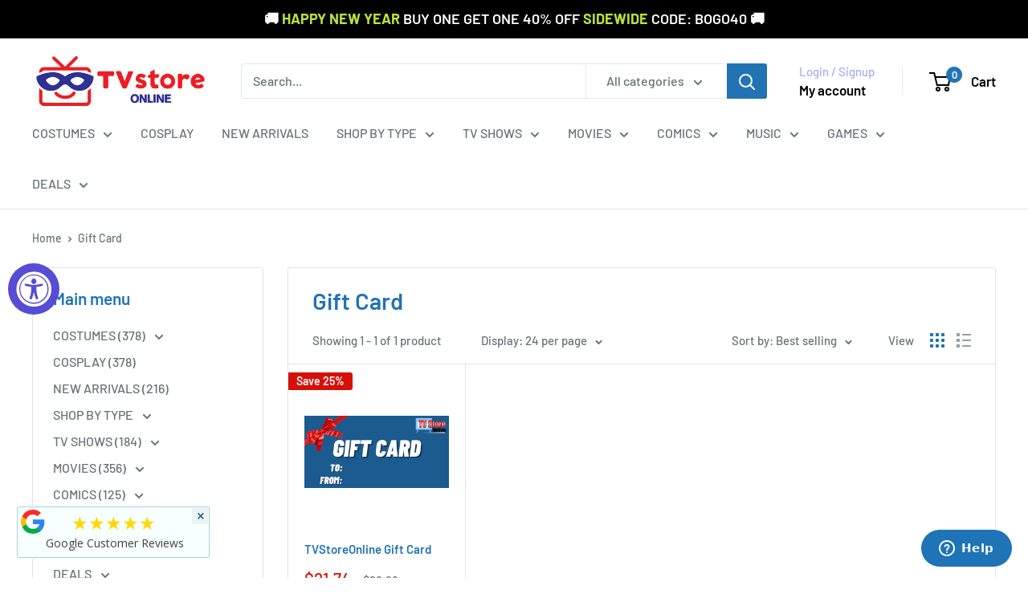

--- FILE ---
content_type: text/html; charset=utf-8
request_url: https://accounts.google.com/o/oauth2/postmessageRelay?parent=https%3A%2F%2Fwww.tvstoreonline.com&jsh=m%3B%2F_%2Fscs%2Fabc-static%2F_%2Fjs%2Fk%3Dgapi.lb.en.2kN9-TZiXrM.O%2Fd%3D1%2Frs%3DAHpOoo_B4hu0FeWRuWHfxnZ3V0WubwN7Qw%2Fm%3D__features__
body_size: 159
content:
<!DOCTYPE html><html><head><title></title><meta http-equiv="content-type" content="text/html; charset=utf-8"><meta http-equiv="X-UA-Compatible" content="IE=edge"><meta name="viewport" content="width=device-width, initial-scale=1, minimum-scale=1, maximum-scale=1, user-scalable=0"><script src='https://ssl.gstatic.com/accounts/o/2580342461-postmessagerelay.js' nonce="B_1r_BJuhIlexYioR7Ag7g"></script></head><body><script type="text/javascript" src="https://apis.google.com/js/rpc:shindig_random.js?onload=init" nonce="B_1r_BJuhIlexYioR7Ag7g"></script></body></html>